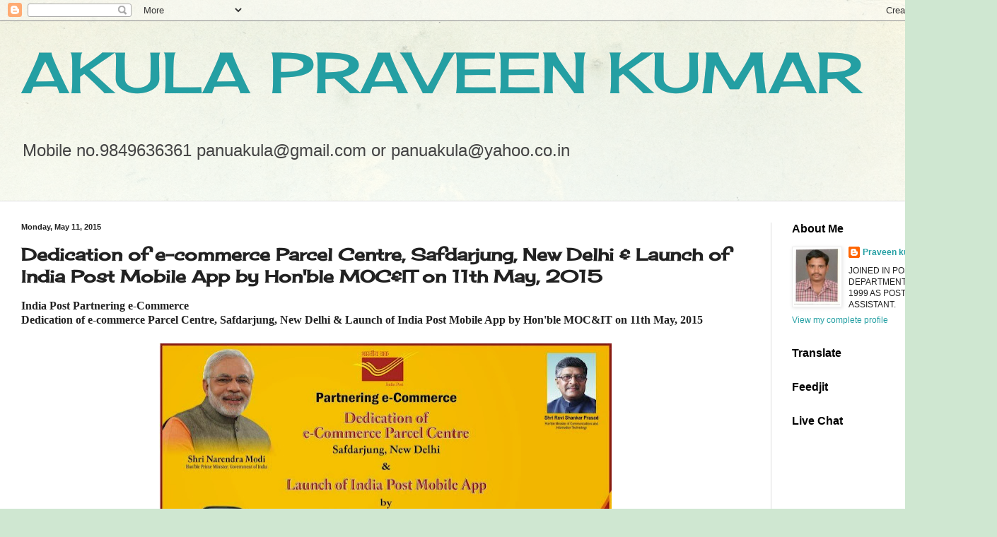

--- FILE ---
content_type: text/html; charset=UTF-8
request_url: https://akulapraveen.blogspot.com/b/stats?style=BLACK_TRANSPARENT&timeRange=ALL_TIME&token=APq4FmD_mked5Q5aS1WwSOcrxXUsrp7mKKZKTj0vh09cjkfm_OgkUcMvp9kTdVpfx8n8tJtCOV8Dhwgp8KbcOKhqrdacyjBHNw
body_size: -5
content:
{"total":1019644,"sparklineOptions":{"backgroundColor":{"fillOpacity":0.1,"fill":"#000000"},"series":[{"areaOpacity":0.3,"color":"#202020"}]},"sparklineData":[[0,63],[1,9],[2,21],[3,35],[4,51],[5,12],[6,15],[7,36],[8,27],[9,32],[10,30],[11,44],[12,36],[13,72],[14,99],[15,78],[16,37],[17,39],[18,31],[19,22],[20,10],[21,41],[22,52],[23,59],[24,46],[25,34],[26,75],[27,37],[28,21],[29,7]],"nextTickMs":900000}